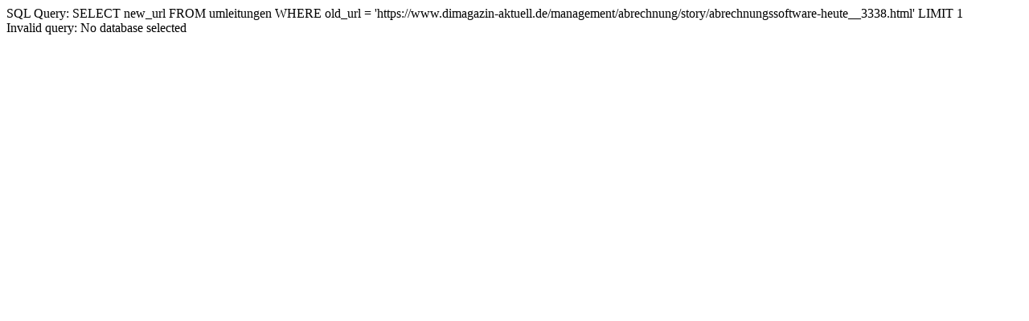

--- FILE ---
content_type: text/html; charset=UTF-8
request_url: https://www.dimagazin-aktuell.de/management/abrechnung/story/abrechnungssoftware-heute__3338.html
body_size: -221
content:
SQL Query: SELECT new_url FROM umleitungen WHERE old_url = 'https://www.dimagazin-aktuell.de/management/abrechnung/story/abrechnungssoftware-heute__3338.html' LIMIT 1<br>Invalid query: No database selected